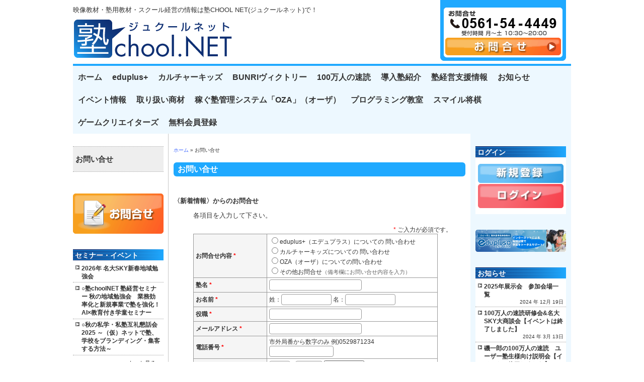

--- FILE ---
content_type: text/html; charset=UTF-8
request_url: http://www.ju-chool.net/contact?post=4575&lesson_name=%25E3%2582%25B8%25E3%2583%25A5%25E3%2582%25AF%25E3%2583%25BC%25E3%2583%25AB%25E3%2583%258D%25E3%2583%2583%25E3%2583%2588&course_name=%25E6%2596%25B0%25E7%259D%2580%25E6%2583%2585%25E5%25A0%25B1&return_url=http%253A%252F%252Fwww.ju-chool.net
body_size: 6279
content:
<!DOCTYPE html PUBLIC "-//W3C//DTD XHTML 1.0 Transitional//EN" "http://www.w3.org/TR/xhtml1/DTD/xhtml1-transitional.dtd">
<html xmlns="http://www.w3.org/1999/xhtml" dir="ltr" lang="ja">
<head>
<meta http-equiv="X-UA-Compatible" content="IE=edge" />
<meta http-equiv="Content-Type" content="text/html; charset=UTF-8" />
<link rel="shortcut icon" href="http://www.ju-chool.net/wp-content/themes/0020-juchoolnet/favicon.ico" />
<link rel="alternate" type="application/rss+xml" title="RSS" href="http://www.ju-chool.net/category/article/feed/rdf" />
<link rel="pingback" href="http://www.ju-chool.net/xmlrpc.php" />

<title>お問い合せ | ジュクールネット</title>
<link rel='stylesheet' id='thickbox-css'  href='http://www.ju-chool.net/wp-includes/js/thickbox/thickbox.css?ver=20090514' type='text/css' media='all' />
<link rel='stylesheet' id='style2-css'  href='http://www.ju-chool.net/wp-content/themes/0020-juchoolnet/style.css?ver=1.1.1' type='text/css' media='all' />
<link rel='stylesheet' id='iqfmcss-css'  href='http://www.ju-chool.net/wp-content/plugins/inquiry-form-creator/css/inquiry-form.css?ver=0.7' type='text/css' media='all' />
<!--[if lte IE 7]>
    <link rel="stylesheet" type="text/css" href="http://www.ju-chool.net/wp-content/themes/0020-juchoolnet/css/ie.css?ver=1.1.1" />
<![endif]-->
<script type='text/javascript' src='http://www.ju-chool.net/wp-includes/js/l10n.js?ver=20101110'></script>
<script type='text/javascript' src='http://www.ju-chool.net/phpflair-loader.php?type=js&#038;sources=js%2Fjquery%2Fjquery-1.5.2.js&#038;ver=1.5.2'></script>
<script type='text/javascript' src='http://www.ju-chool.net/phpflair-loader.php?type=js&#038;sources=js%2FDD_roundies_0.0.2a.js&#038;ver=0.0.2a'></script>
<script type='text/javascript' src='http://www.ju-chool.net/phpflair-loader.php?type=js&#038;sources=js%2Fjquery%2Fplugins%2Fjquery.belatedPNG.js&#038;ver=0.0.8a'></script>
<script type='text/javascript' src='http://www.ju-chool.net/wp-content/themes/0020-juchoolnet/js/layout.min.js?ver=1.1.1'></script>
<script type='text/javascript' src='http://www.ju-chool.net/phpflair-loader.php?type=js&#038;sources=js%2Fjquery%2Fplugins%2Fjquery.rollover.js&#038;ver=1.0.4'></script>
<script type='text/javascript' src='http://www.ju-chool.net/phpflair-loader.php?type=js&#038;sources=js%2Fjquery%2Fplugins%2Fopacity-rollover.2.1.js&#038;ver=2.1.0'></script>
<script type='text/javascript' src='http://www.ju-chool.net/phpflair-loader.php?type=js&#038;sources=js%2Fjquery%2Fplugins%2Fjquery.easing.1.1.js&#038;ver=1.1'></script>
<script type='text/javascript' src='http://www.ju-chool.net/phpflair-loader.php?type=js&#038;sources=js%2Fjquery%2Fplugins%2Fjcarousellite_1.0.1.kai4.js&#038;ver=1.0.1.kai4'></script>
<script type='text/javascript' src='http://www.ju-chool.net/wp-includes/js/comment-reply.js?ver=20090102'></script>
<script type='text/javascript' src='http://www.ju-chool.net/wp-content/plugins/inquiry-form-creator/js/ajaxzip2/ajaxzip2.js?ver=2.10'></script>
<script type='text/javascript' src='http://www.ju-chool.net/wp-content/plugins/inquiry-form-creator/js/jquery.upload.js?ver=1.0.2'></script>
<script type='text/javascript' src='http://www.ju-chool.net/wp-content/themes/0020-juchoolnet/js/ajaxzip2/ajaxzip2.js?ver=2.10'></script>
<link rel='canonical' href='http://www.ju-chool.net/contact' />
<script>AjaxZip2.JSONDATA = "http://www.ju-chool.net/wp-content/plugins/inquiry-form-creator/js/ajaxzip2/data";</script><script type="text/javascript">
/* <![CDATA[ */
AjaxZip2.JSONDATA = 'http://www.ju-chool.net/wp-content/themes/0020-juchoolnet/js/ajaxzip2/data';
/* ]]> */
</script>
<script>
//<![CDATA[
var tb_pathToImage = "/wp-includes/js/thickbox/loadingAnimation.gif";
var tb_closeImage = "/wp-includes/js/thickbox/tb-close.png";
//]]>
</script>
<script>
//<![CDATA[
DD_roundies.addRule("div.fst_course_contact, div.ijucm_body_nologined_link","8px",true);
DD_roundies.addRule("#page_title, .front_heading, p.fst_course_contact_tel, li.fst_widget_contact_tel","6px",true);
$(function(){
		mybody();
		hover_li();
		$("div.sidebar div:first-child").css('margin-top','0px');

		// CarouselLite
		myBanner = $("#scroll ul li").length;
		if (myBanner > 3 ) {
			$("#scroll").jCarouselLite({
				auto:6000,
				speed:1500,
				visible:3,
				easing:'easeinout',
				scroll: 1
			});
		} else if (myBanner > 0) {
			$("#scroll").jCarouselLite({ visible:myBanner });
		}

		//DD_belatedPNG.fixpng();
		if ($.browser.msie && $.browser.version == 6) {
			$(".main_logo, .fst_header_contact_tel img, .fst_course_contact_tel img, .fst_widget_contact_tel img").fixPng();
		}
		
		// RollOver
		$('.op-rollover, #banner_fixed1 a img, .widget_fst_links_plus a img, .widget_fst_links a img').opOver(1.0,0.5,50,100);
		$('p.ijucm_widget_nologined_link img, p.ijucm_widget_logined_link img').opOver(1.0,0.5,50,100);
		$('div.main a img').not('.fst_course_contact_form a img').opOver(1.0,0.5,50,100);
		
		$('.fst_header_contact_form a img, .widget_fst_contact a img,  .fst_course_contact_form a img').rollover();
});
//]]>
</script>
</head>

<body class="page page-id-7 page-template page-template-default">
<div id="container" class="fst_current_pagename_contact">
<div id="header">
<p id="site_description">映像教材・塾用教材・スクール経営の情報は塾CHOOL NET(ジュクールネット)で！</p>
<div class="inner">
<h1 id="fst_h1_mainlogo"><a href="http://www.ju-chool.net"><img src="http://www.ju-chool.net/wp-content/uploads/2012/01/logo-400x80.png" width="400" height="80" alt="ジュクールネット" class="main_logo ktai" /></a></h1><div class="head_menu"></div>
</div>
<div class="fst_header_contact">
<p class="fst_header_contact_tel"><img src="http://www.ju-chool.net/wp-content/uploads/2021/12/tel_header-230x55-2.jpg" width="230" height="55" alt="お問い合せ、電話番号：0120-837-100。受付時間、(月)〜(土)、10:00〜20:00" /></p>
<p class="fst_header_contact_form"><a href="http://www.ju-chool.net/contact?post=7&amp;lesson_name=%25E3%2582%25B8%25E3%2583%25A5%25E3%2582%25AF%25E3%2583%25BC%25E3%2583%25AB%25E3%2583%258D%25E3%2583%2583%25E3%2583%2588&amp;course_name=%25E3%2581%258A%25E5%2595%258F%25E3%2581%2584%25E5%2590%2588%25E3%2581%259B&amp;return_url=http%253A%252F%252Fwww.ju-chool.net" title="入会申込・資料請求・お問い合せ へリンク"><img src="http://www.ju-chool.net/wp-content/themes/0020-juchoolnet/images/contact/header_contact_form.png" alt="入会申込・資料請求・お問い合せ" /></a></p>
</div>
<div class="main_menu"><ul><li class="page_item page-item-3"><a href="http://www.ju-chool.net/" title="ホーム">ホーム</a></li><li class="page_item page-item-76"><a href="http://www.ju-chool.net/sky_system" title="eduplus+">eduplus+</a></li><li class="page_item page-item-1324"><a href="http://www.ju-chool.net/calturekids" title="カルチャーキッズ">カルチャーキッズ</a></li><li class="page_item page-item-9886"><a href="http://www.ju-chool.net/bunri_victory" title="BUNRIヴィクトリー">BUNRIヴィクトリー</a></li><li class="page_item page-item-10076"><a href="http://www.ju-chool.net/million_sokudoku" title="100万人の速読">100万人の速読</a></li><li class="page_item page-item-784"><a href="http://www.ju-chool.net/introduction" title="導入塾紹介">導入塾紹介</a></li><li class="page_item page-item-2086"><a href="http://www.ju-chool.net/support-news" title="塾経営支援情報">塾経営支援情報</a></li><li class="page_item page-item-115"><a href="http://www.ju-chool.net/info" title="お知らせ">お知らせ</a></li><li class="page_item page-item-119"><a href="http://www.ju-chool.net/event" title="イベント情報">イベント情報</a></li><li class="page_item page-item-2036"><a href="http://www.ju-chool.net/goods" title="取り扱い商材">取り扱い商材</a></li><li class="page_item page-item-5025"><a href="http://www.ju-chool.net/oza" title="稼ぐ塾管理システム「OZA」（オーザ）">稼ぐ塾管理システム「OZA」（オーザ）</a></li><li class="page_item page-item-6041"><a href="http://www.ju-chool.net/programming" title="プログラミング教室">プログラミング教室</a></li><li class="page_item page-item-8121"><a href="http://www.ju-chool.net/smile-shogi" title="スマイル将棋">スマイル将棋</a></li><li class="page_item page-item-8136"><a href="http://www.ju-chool.net/game-creator" title="ゲームクリエイターズ">ゲームクリエイターズ</a></li><li class="page_item page-item-710"><a href="http://www.ju-chool.net/register-members" title="無料会員登録">無料会員登録</a></li></ul></div>
</div><!-- end header -->
<div id="body">
<div id="main" class="main">
<p id="breadcrumb"><!-- Breadcrumb NavXT 3.9.0 -->
<a title="ホーム" href="http://www.ju-chool.net">ホーム</a> &raquo; お問い合せ</p>
<h2 class="fst_page_title" id="page_title">お問い合せ</h2><p class="fst_contact_from_course">〈新着情報〉からのお問合せ</p>

<div class="contact">
<form  action="contact?step=validate" method="post" name="myform" id="myform">
	<input name="lesson_name" type="hidden" value="ジュクールネット" />
<input name="course_name" type="hidden" value="新着情報" />
<input name="return_url" type="hidden" value="http://www.ju-chool.net" />
<input name="lesson_name" type="hidden" value="" />
<input name="course_name" type="hidden" value="" />
<input name="return_url" type="hidden" value="" />

	<p>各項目を入力して下さい。</p>
	<p class="required_mesg"><span class="required">*</span>&nbsp;ご入力が必須です。</p>
	<table class="contact fst_table">
        <tr>
        	<th>お問合せ内容&nbsp;<span class="required">*</span></th><td><input class="radio" name="requestGr[request]" value="0" type="radio" id="qf_d9139c" /><label for="qf_d9139c">eduplus+（エデュプラス）についての 問い合わせ</label><br><input class="radio" name="requestGr[request]" value="1" type="radio" id="qf_61e025" /><label for="qf_61e025">カルチャーキッズについての 問い合わせ</label><br><input class="radio" name="requestGr[request]" value="2" type="radio" id="qf_1edd09" /><label for="qf_1edd09">OZA（オーザ）についての問い合わせ</label><br><input class="radio" name="requestGr[request]" value="3" type="radio" id="qf_762af4" /><label for="qf_762af4">その他お問合せ<span class="small">（備考欄にお問い合せ内容を入力）</span></label></td>
        </tr>
        
        <!-- 塾名 -->
        <tr>
        	<th>塾名&nbsp;<span class="required">*</span></th>
            <td><input size="24" maxlength="74" class="text" id="juku_name" name="juku_name" type="text" /></td>
        </tr>
        <!-- 名前 -->
        <tr>
        	<th>お名前&nbsp;<span class="required">*</span></th>
            <td>姓：<input size="10" maxlength="12" class="text" id="first-name" name="nameGr[firstName]" type="text" />&nbsp;名：<input size="10" maxlength="12" class="text" id="second-name" name="nameGr[secondName]" type="text" /></td>
        </tr>
        <!-- 役職 -->
        <tr>
            <th>役職&nbsp;<span class="required">*</span></th>
            <td><input size="24" maxlength="24" class="text" id="post" name="post" type="text" /></td>
        </tr>
        <!-- メアド -->
        <tr>
        	<th>メールアドレス&nbsp;<span class="required">*</span></th>
			<td><input size="24" maxlength="74" class="text" id="mail_address" name="from_add" type="text" /></td>
        </tr>
        <!-- 電話番号 -->
        <tr>
        	<th>電話番号&nbsp;<span class="required">*</span></th><td>市外局番から数字のみ&nbsp;例)0529871234<br /><input size="16" maxlength="11" class="text" id="tel" name="tel" type="text" /></td>
        </tr>
        <!-- 郵便番号 -->
		<tr>
        	<th>郵便番号&nbsp;<span class="required">*</span></th><td><input size="4" maxlength="3" class="text" id="zip3" name="zipGr[zip3]" type="text" />&nbsp;-&nbsp;<input size="5" maxlength="4" class="text" id="zip4" name="zipGr[zip4]" type="text" />&nbsp;<input onclick="AjaxZip2.zip2addr('zipGr[zip3]','QFaddress','QFaddress','zipGr[zip4]');" name="zip_button" value="住所自動入力" type="button" /></td>
        </tr>
        <!-- 住所 -->
		<tr>
        	<th>住所&nbsp;<span class="required">*</span></th><td><textarea id="addres" maxlength="200" cols="26" rows="3" name="QFaddress"></textarea></td>
        </tr>
        <!-- 備考 -->
        <tr>
        	<th>備考</th><td><textarea id="comment" maxlength="800" cols="26" rows="4" name="QFbody"></textarea></td>
        </tr>
	</table>
    <p><input class="submit" name="btnsubmit" value="確認" type="submit" /></p>
</form>
</div></div><!-- end main -->
<div id="sidebar-left" class="widgets sidebar">
<div id="fst_pagemenu_subpage-2" class="widget widget_fst_pagemenu_subpage"><p class="widgettitle"><a href="http://www.ju-chool.net/contact" title="お問い合せ">お問い合せ</a></p></div><div id="fst_contact-2" class="widget widget_fst_contact"><a href="http://www.ju-chool.net/contact?post=7&amp;lesson_name=%25E3%2582%25B8%25E3%2583%25A5%25E3%2582%25AF%25E3%2583%25BC%25E3%2583%25AB%25E3%2583%258D%25E3%2583%2583%25E3%2583%2588&amp;course_name=%25E3%2581%258A%25E5%2595%258F%25E3%2581%2584%25E5%2590%2588%25E3%2581%259B&amp;return_url=http%253A%252F%252Fwww.ju-chool.net" title="入会申込・資料請求・お問い合せ へリンク"><img src="http://www.ju-chool.net/wp-content/themes/0020-juchoolnet/images/contact/widget_contact_form.png" alt="入会申込・資料請求・お問い合せ" /></a></div><div id="fst_quicklist-4" class="widget widget_fst_quicklist"><p class="widgettitle">セミナー・イベント</p><ul class="fst_quicklist ql_mode-widget ql_slug-event"><li class="fst_quicklist"><a href="http://www.ju-chool.net/article/shinshun-2026">2026年 名大SKY新春地域勉強会</a><div></div></li>
<li class="fst_quicklist"><a href="http://www.ju-chool.net/article/seminor202510">○塾choolNET 塾経営セミナー 秋の地域勉強会　業務効率化と新規事業で塾を強化！AI×教育付き学童セミナー</a><div></div></li>
<li class="fst_quicklist"><a href="http://www.ju-chool.net/article/goreikonwakai2025">○秋の私学・私塾互礼懇話会2025 ～（仮）ネットで塾、学校をブランディング・集客する方法～</a><div></div></li>
</ul><div class="article_more"><p><a href="http://www.ju-chool.net/category/article/event" title="セミナー・イベントの記事へのリンク">もっと見る</a></p></div></div><div id="fst_quicklist-10" class="widget widget_fst_quicklist"><p class="widgettitle">塾経営支援情報</p><ul class="fst_quicklist ql_mode-widget ql_slug-support"><li class="fst_quicklist"><a href="http://www.ju-chool.net/article/support/ogs121">2025年11月号　小笠原先生の「明日の空（Tomorrow’s sky）に向かって」121</a><div></div></li>
<li class="fst_quicklist"><a href="http://www.ju-chool.net/article/support/ogs120">2025年9月号　小笠原先生の「明日の空（Tomorrow’s sky）に向かって」120</a><div></div></li>
<li class="fst_quicklist"><a href="http://www.ju-chool.net/article/support/ogs119">2025年7月号　小笠原先生の「明日の空（Tomorrow’s sky）に向かって」119</a><div></div></li>
</ul><div class="article_more"><p><a href="http://www.ju-chool.net/category/article/support" title="塾経営支援情報の記事へのリンク">もっと見る</a></p></div></div><div id="fst_text-4" class="widget widget_fst_text"><p class="widgettitle">カルチャーキッズのご紹介</p>            <div class="textwidget"><a href="http://www.ju-chool.net/calturekids/abacus"><img class="aligncenter size-full wp-image-6565" title="サイドバーそろばん" src="http://www.ju-chool.net/wp-content/uploads/2020/06/5ab4dc62b1cc838690d7ee07bad71635.png" alt="" width="180" height="80" /></a><br>
<a href="http://www.ju-chool.net/calturekids/math">
<img src="http://www.ju-chool.net/wp-content/uploads/2020/06/9c361d9fe78203b05ec4304b8a1b5c85.png" alt="" title="サイドバーさんこく" width="180" height="80" class="aligncenter size-full wp-image-6566" /></a><br>
<a href="http://www.ju-chool.net/programming"><img src="http://www.ju-chool.net/wp-content/uploads/2020/06/fd365bff2a4560475bebeee65de727ba.png" alt="" title="サイドバープログラミング" width="180" height="80" class="aligncenter size-full wp-image-6567" /></a></div>
        </div></div>
<div id="sidebar-right" class="widgets sidebar">
<div id="ijucm_login-3" class="widget widget_ijucm_login"><p class="widgettitle">ログイン</p><div>
<p class="ijucm_widget_register_link"><a href="http://www.ju-chool.net/wp-login.php?action=register" target="_blank"><img src="http://www.ju-chool.net/wp-content/plugins/ijuc_member/images/regist_btn-180x40.gif" alt="新規会員登録" width="180" height="50" /></a></p>
<p class="ijucm_widget_nologined_link"><a href="http://www.ju-chool.net/wp-login.php?redirect_to=http%3A%2F%2Fwww.ju-chool.net%2Fcontact%3Fpost%3D4575%26lesson_name%3D%2525E3%252582%2525B8%2525E3%252583%2525A5%2525E3%252582%2525AF%2525E3%252583%2525BC%2525E3%252583%2525AB%2525E3%252583%25258D%2525E3%252583%252583%2525E3%252583%252588%26course_name%3D%2525E6%252596%2525B0%2525E7%25259D%252580%2525E6%252583%252585%2525E5%2525A0%2525B1%26return_url%3Dhttp%25253A%25252F%25252Fwww.ju-chool.net"><img src="http://www.ju-chool.net/wp-content/plugins/ijuc_member/images/login_btn-180x50.gif" alt="ログイン" width="180" height="50" /></a></p>
</div>
</div><div class="widget widget_fst_links_plus widget_fst_links-category-none"><a href="http://www.ju-chool.net/sky_system"><img src="http://www.ju-chool.net/wp-content/uploads/2024/07/eduplusTOP_bnr.png"  alt="e-teacher　エデュプラス"  /></a></div>
<div id="fst_quicklist-5" class="widget widget_fst_quicklist"><p class="widgettitle">お知らせ</p><ul class="fst_quicklist ql_mode-widget ql_slug-info"><li class="fst_quicklist"><a href="http://www.ju-chool.net/article/2025tenjikai">2025年展示会　参加会場一覧</a><span class="date">2024 年 12月 19日</span></li>
<li class="fst_quicklist"><a href="http://www.ju-chool.net/article/2024sokudoku">100万人の速読研修会&#038;名大SKY大商談会【イベントは終了しました】</a><span class="date">2024 年 3月 13日</span></li>
<li class="fst_quicklist"><a href="http://www.ju-chool.net/article/20230308sokudoku">磯一郎の100万人の速読　ユーザー塾生様向け説明会【イベントは終了しました】</a><span class="date">2023 年 3月 8日</span></li>
<li class="fst_quicklist"><a href="http://www.ju-chool.net/article/tomonokai">名大SKY友の会　会員募集</a><span class="date">2023 年 1月 16日</span></li>
<li class="fst_quicklist"><a href="http://www.ju-chool.net/article/2022tenjikai">2022年度新学期教材展示会出展情報</a><span class="date">2021 年 12月 21日</span></li>
</ul><div class="article_more"><p><a href="http://www.ju-chool.net/category/article/info" title="お知らせの記事へのリンク">もっと見る</a></p></div></div></div>
<div id="gotop"><p><a title="このページの先頭へ" href="#container"><img src="http://www.ju-chool.net/wp-content/themes/ijuc-light-3col/images/go_top.png" alt="このページの先頭へ" width="114" height="11" /></a></p></div>
</div><!-- end body -->
<div id="footer" class="widgets footer">
<div id="fst_easy_pagemenu-2" class="widget widget_fst_easy_pagemenu">|&nbsp;<a href="http://www.ju-chool.net/">ホーム</a>&nbsp;|&nbsp;<a href="http://www.ju-chool.net/about-juchoolnet">ジュクールネットとは</a>&nbsp;|&nbsp;<a href="http://www.ju-chool.net/corporate">会社概要</a>&nbsp;|&nbsp;<a href="http://www.ju-chool.net/agreement">利用規約</a>&nbsp;|&nbsp;<a href="http://www.ju-chool.net/legal">特定商取引に基づく表記</a>&nbsp;|&nbsp;<a href="http://www.ju-chool.net/privacy">プライバシーポリシー</a>&nbsp;|&nbsp;<a href="http://www.ju-chool.net/sitemap">サイトマップ</a>&nbsp;|&nbsp;<a href="http://www.ju-chool.net/contact">お問い合せ</a>&nbsp;|</div><div id="fst_text-2" class="widget widget_fst_text">            <div class="textwidget"><p style="text-align:center;"><img src="http://www.ju-chool.net/wp-content/uploads/2012/01/meidaisky.gif" alt="名大SKY GROUP" /></p>
<p style="text-align:center; font-size:90%;">MeidaiSKY All rights reserved.</p></div>
        </div></div><!-- end footer -->
<div id="footer-bottom"></div>
</div><!-- end container -->

<script type='text/javascript'>
/* <![CDATA[ */
var thickboxL10n = {
	next: "次へ &gt;",
	prev: "&lt; 前へ",
	image: "画像",
	of: "/",
	close: "閉じる",
	noiframes: "この機能では iframe が必要です。現在 iframe を無効化しているか、対応していないブラウザーを使っているようです。"
};
try{convertEntities(thickboxL10n);}catch(e){};
/* ]]> */
</script>
<script type='text/javascript' src='http://www.ju-chool.net/wp-includes/js/thickbox/thickbox.js?ver=3.1-20100407'></script>

<!-- tracker added by Ultimate Google Analytics plugin v1.6.0: http://www.oratransplant.nl/uga -->
<script type="text/javascript">
var gaJsHost = (("https:" == document.location.protocol) ? "https://ssl." : "http://www.");
document.write(unescape("%3Cscript src='" + gaJsHost + "google-analytics.com/ga.js' type='text/javascript'%3E%3C/script%3E"));
</script>
<script type="text/javascript">
var pageTracker = _gat._getTracker("UA-17540685-3");
pageTracker._initData();
pageTracker._trackPageview();
</script>
<!-- iJuc v1.7.35 Powered by iService -->
</body>
</html>

--- FILE ---
content_type: text/css
request_url: http://www.ju-chool.net/wp-content/themes/0020-juchoolnet/style.css?ver=1.1.1
body_size: 538
content:
/*
Theme Name: iJuc for ジュクールネット
Theme URI: http://www.iservice.co.jp/
Description: 名大SKY ジュクールネット テンプレート 2011.12.25<br />
Template: ijuc-light-3col
Version: 1.1.1
Author: Yasuyuki Furuta
Author URI: http://www.iservice.co.jp/
Tags: nothing
*/

/* Reset */
@import url(css/ijuc_css/init/ijuc-global.css);
@import url(css/ijuc_css/init/ijuc-base.css);

/* Global Customize */
@import url(css/ijuc_css/ijuc-common.css);
@import url(css/ijuc_css/ijuc-wordpress.css);

/* General */
@import url(css/ijuc_css/ijuc-parts.css);
@import url(css/ijuc_css/ijuc-multipagebar.css);
@import url(css/ijuc_css/ijuc-fst_list.css);
@import url(css/ijuc_css/ijuc-youtube.css);
@import url(css/ijuc_css/ijuc-fst_color.css);

/* Course */
@import url(css/ijuc_css/ijuc-course_icon.css);

/* Shcool */
@import url(css/ijuc_css/ijuc-google_map.css);

/* Teacher*/
@import url(css/ijuc_css/ijuc-teacher.css);

/* Article */
@import url(css/ijuc_css/ijuc-category_icon.css);

/* Contact */
@import url(css/ijuc_css/ijuc-form.css);

/* iJuc Member */
@import url(css/ijuc_css/ijucm.css);

/* My Theme */

@import url(css/ijuc_css/common.css);
@import url(css/container.css);

@import url(css/parts.css);
@import url(css/widget.css);

@import url(css/ijuc_css/fst_page.css);
@import url(css/frontpage.css);

@import url(css/contact_button.css);

@import url(css/ijuc_css/category_list.css);
@import url(css/ijuc_css/arrow_list.css);

@import url(css/contact_page.css);

@import url(css/override.css);


--- FILE ---
content_type: text/css
request_url: http://www.ju-chool.net/wp-content/themes/0020-juchoolnet/css/ijuc_css/init/ijuc-global.css
body_size: 1091
content:
/* CSS Document */

/* _/_/_/_/_/_/_/_/_/_/_/_/_/_/_/_/_/_/_/_/_/
 *
 *  Global
 *
 *  2010.06.01
 *
 * _/_/_/_/_/_/_/_/_/_/_/_/_/_/_/_/_/_/_/_/_/ */
 
/* http://meyerweb.com/eric/tools/css/reset/ */
/* v1.0 | 20080212 */

html, body, div, span, applet, object, iframe,
h1, h2, h3, h4, h5, h6, p, blockquote, pre,
a, abbr, acronym, address, big, cite, code,
del, dfn, em, font, img, ins, kbd, q, s, samp,
small, strike, strong, sub, sup, tt, var,
b, u, i, center,
dl, dt, dd, ol, ul, li,
fieldset, form, label, legend
/* table, caption, tbody, tfoot, thead, tr, th, td */ {
	margin: 0;
	padding: 0;
	border: 0;
	outline: 0;
	font-size: 100%;
	vertical-align: baseline;
	/*background: transparent;*/
}
body {
	line-height: 1;
}
/* ol, ul {
	list-style: none;
}*/
blockquote, q {
	quotes: none;
}
blockquote:before, blockquote:after,
q:before, q:after {
	content: '';
	content: none;
}

/* remember to define focus styles! */
/*:focus {
	outline: 0;
}*/

/* remember to highlight inserts somehow! */
ins {
	text-decoration: none;
}
del {
	text-decoration: line-through;
}

/* tables still need 'cellspacing="0"' in the markup */
/*table {
	border-collapse: collapse;
	border-spacing: 0;
}*/

/* End Reset. */


html {
	color:#000;
	background:#fff;
}

h1, h2, h3, h4, h5, h6 {
	font-size:100%;
	font-weight:normal;
}
fieldset, img {
	border:0;
}
address, caption, cite, code, dfn, em, strong, var {
	font-style:normal;
	font-weight:normal;
}
caption {
	text-align:left;
}
sup {
	vertical-align:text-top;
}
sub {
	vertical-align:text-bottom;
}

/*because legend doesn't inherit in IE */
legend {
	color:#000;
}


/* Fonts */

body, body.mceContentBody {
	font-family:"メイリオ","Meiryo","ヒラギノ角ゴ Pro W3","Hiragino Kaku Gothic Pro","ＭＳ Ｐゴシック","MS P Gothic","Osaka",Verdana,Arial,Helvetica,sans-serif;
	font-size: 14px;
	font-weight: normal;
	line-height: 1.5;
}
textarea, input, select, button {
	font-family:inherit;
	font-weight:inherit;
	font-size: 12px;
	padding:2px;
}

pre, code, kbd, samp, tt {
	font-family: 'ＭＳ ゴシック', 'osaka-等幅', monospace;
}

table {
	font-size:100%;
	font:100%;
}


--- FILE ---
content_type: text/css
request_url: http://www.ju-chool.net/wp-content/themes/0020-juchoolnet/css/ijuc_css/init/ijuc-base.css
body_size: 609
content:
/* CSS Document */

/* _/_/_/_/_/_/_/_/_/_/_/_/_/_/_/_/_/_/_/_/_/
 *
 *	Base
 *
 *  2010.09.19
 *
 * _/_/_/_/_/_/_/_/_/_/_/_/_/_/_/_/_/_/_/_/_/ */


h1, h2, h3, h4, h5, h6,
ol, ul, dl {
	margin:0.8em 0;
}
li {
	margin:0.4em;
}

h1,h2,h3,h4,h5,h6 {
	font-weight: bold;
	line-height: 1.3;
}
h1,h2,h3 {
	margin:1.6em 0 1.2em 0;
}
h1 {
	font-size:200%;
}
h2 {
	font-size:160%;
}
h3 {
	font-size:140%;
}
h4 {
	margin-top:1.5em;
	font-size:130%;
}
h5 {
	margin-top:1.3em;
	font-size:120%;
}
h6 {
	margin-top:1.2em;
	font-size:115%;
}

ol,ul,dl {
	margin-left:2em;
}
dt {
	font-weight:bold;
}
dd {
	margin-left:1em;
}

p,fieldset,table {
	margin-bottom:0.8em;
}

blockquote, pre, code {
	margin:0.8em 1em;
	padding:1em 1em 0.1em 1em;
	background-color:#eee;
}
pre, code {
	overflow:auto;
}

abbr,acronym {
	border-bottom:1px dotted #000;
	cursor:help;
}

caption {
	/*coordinated margin to match cell's padding*/
	margin-bottom:.5em;
	/*centered so it doesn't blend in to other content*/
	text-align:center;
}

hr {
	clear:both;
	margin:1.6em auto;
	color:#ccc; /* ie */
	background-color:#ccc; /* firefox */
}

a {
	text-decoration: none;
}
a:link {
	color:#00f;
	text-decoration:none;
}
a:visited {
	color:#a0a;
}
a:hover {
	color:#f00;
}

i, em {
	color: #f00;
	font-style: italic;
}
strong,caption,em {
	font-weight:bold;
}


--- FILE ---
content_type: text/css
request_url: http://www.ju-chool.net/wp-content/themes/0020-juchoolnet/css/ijuc_css/ijuc-common.css
body_size: 659
content:
/* CSS Document 2012/01/28 */

pre, code {
	padding:1em 1em 0.1em 1em;
	background-color:#eee;
}

.hidden {
	display:none;
}
.error {
	color:#f00;
}
.date {
	font-size:80%;
}
.attention {
	color:#f00;
	font-weight:bold;
}
.limited {
	color:#390
}

img.max-width {
	max-width:560px;
	height:auto;
}
img.inline, img.pictogram {
	margin-left:0.2em;
	margin-right:0.2em;
	vertical-align:middle;
}

/**
 * EXTRA
 */

.clearfix {
    clear:both;
}
.clearfix:after {
	content: "";
	clear: both;
	height: 0;
	display: block;
}

.main img {
	max-width:100%;
}

.reset {
	border:none !important;
	margin:0 !important;
	padding:0 !important;
	background:transparent !important;
}

.nodecoration {
	padding:0 !important;
	background:transparent !important;
	border:none !important;
}

.indent {
	padding-left:1em !important;
	text-indent:-1em !important;
}


table.fst_table,
.my-table {
	margin-right:auto;
	margin-left:auto;
	
	line-height:1.35;
    border: 1px #999 solid;
    border-collapse: collapse;
	background: #fff;
	
	border-spacing: 0;
	letter-spacing: 0;
	font-size:95%;
}
table.fst_table th, table.fst_table td,
.my-table th,  .my-table td {
    border: #999 solid;
    border-width: 0 0 1px 1px;
	padding:0.3em;
}
table.fst_table th,
.my-table th {
    background: #F5F5F5;
	font-weight: bold;
}

.myarrow li,
li.myarrow {
	list-style:none;
	margin-left:-1.1em;
	padding-left:1.1em;
	background:url(../images/arrow_10x10.png) no-repeat 0 0.3em;
	font-weight:bold;
}


--- FILE ---
content_type: text/css
request_url: http://www.ju-chool.net/wp-content/themes/0020-juchoolnet/css/ijuc_css/ijuc-parts.css
body_size: 408
content:
/* CSS Document */

/* _/_/_/_/_/_/_/_/_/_/_/_/_/_/_/_/_/_/_/_/_/
 *
 *	iJuc Parts
 *
 *  2012.01.28
 *
 * _/_/_/_/_/_/_/_/_/_/_/_/_/_/_/_/_/_/_/_/_/ */


#fst_h1_mainlogo {
	margin:0;
	line-height:1;
}

.fst_page_title {
	padding:0;
	margin:0.8em;
	background:transparent;
	font-size:1.5em;
	font-weight:bold;
	line-height:1.3;
}

div.post:after {
	content: "";
	clear: both;
	height: 0;
	display: block;
	/* See ijuc-ie.css */
}

div.info_1 {
	margin:1.5em 0;
	clear: both;
}
div.info_1:after {
	content: "";
	clear: both;
	height: 0;
	display: block;
	/* See ijuc-ie.css */
}

div.info_1 div.fst_category_children {
	float:left;
	width:75%;
}
div.info_1 p.date {
	float:right;
	width:25%;
	margin:0.4em 0;
	text-align:right;
	line-height:1;
}


/* widget */

a.rsswidget img {
	vertical-align:baseline;
}
div.textwidget {
	margin:0.8em 0;
}

--- FILE ---
content_type: text/css
request_url: http://www.ju-chool.net/wp-content/themes/0020-juchoolnet/css/ijuc_css/ijuc-multipagebar.css
body_size: 487
content:
/* CSS Document */

/*
 *
 *	iJuc Default Pagebar
 *
 *  2012.01.24
 *
 */

 
.fg_pagenavi,
.multipagebar,
.pagebar {
	margin:1.5em 0 1em 0;
	padding: 1px;
	text-decoration: none;
	text-align: center;
	line-height:130%;
}

.fg_pagenavi p {
	margin:0;
	text-align:center;
}

.fg_pagenavi a, .fg_pagenavi span.current,
.multipagebar a,
.pagebar a,
.pageList,
.this-page {
	display:inline-block;
	margin:0.3em 0;
	border: 1px solid #666;
	padding: 0.2em 0.5em;
	background-color:#666;
	text-decoration: none;
	font-weight:bold;
	white-space:nowrap;
	color:#fff;
}

.fg_pagenavi a:visited, .fg_pagenavi a:link,
.multipagebar a:visited, .multipagebar a:link,
.pagebar a:visited,
.pagebar a:link {
	border: 1px solid #666;
	text-decoration: none;
	padding: 0.2em 0.5em;
	color:#fff;
}
.multipagebar .break,
.pagebar .break {
	padding: 0.2em 0.5em;
	border: none;
	background: #fff;
	text-decoration: none;
}

.fg_pagenavi span.current,
.fg_pagenavi a:hover,
.multipagebar .this-page,
.multipagebar a:hover,
.pagebar .this-page,
.pagebar a:hover {
	display:inline-block;
	border: 1px solid #666;
	padding: 0.2em 0.5em;
	font-weight: bold;
	background: #fff;
	color: #666;
}

.multipagebar .inactive,
.pagebar .inactive
{
    border: 1px solid #ccc;
	color: #fff;
	background-color:#ccc;
	text-decoration: none;
    padding: 0.2em 0.5em;
}



--- FILE ---
content_type: text/css
request_url: http://www.ju-chool.net/wp-content/themes/0020-juchoolnet/css/ijuc_css/ijuc-fst_list.css
body_size: 495
content:
/* CSS Document 2011/01/26 */

.fst_list_section {
	clear:both;
	margin:3em 0 4em 0;
}

.fst_list_category {
	list-style:none;
	margin:2em 0;
	padding:1em 0 0.5em 24px;
	border-left:4px #999 solid; /* Customize Color */
	/* IE Needs BugFix. See ijuc-ie.css */
}

.fst_list_section strong {
	display:block;
	margin-left:-24px;
	border-bottom:1px #999 dotted; /* Customize Color */	
	padding-left:1.1em;
	font-size:130%;
	font-weight:bold;
	background:url(images/arrow_10x10.png) no-repeat 0.25em 0.4em;
}
.fst_list_section strong a,
.fst_list_section strong a:visited {
	color:inherit; /* See ijuc-ie.css */
}
.fst_list_section strong a:hover {
	color:#F00;
}

.fst_list_category p {
	margin-left:-12px;
}


.fst_list_post {
	clear:both;
	list-style:none;
	margin:1em 0;
	/* IE Needs BugFix. See ijuc-ie.css */
}

.fst_list_post strong {
	font-size:115%;
	margin-left:0;
}

.fst_list_post ul.fst_course_icon {
	margin:0.8em 0;
	padding:0;
	background:transparent;
}
.fst_list_post ul.fst_course_icon,
.fst_list_post .fst_list_excerpt {
	margin-left:1em;
}

.fst_list_excerpt {
	margin-top:0.8em;
	font-size:95%;
}


--- FILE ---
content_type: text/css
request_url: http://www.ju-chool.net/wp-content/themes/0020-juchoolnet/css/ijuc_css/ijuc-youtube.css
body_size: 208
content:
/* CSS Document */

/* _/_/_/_/_/_/_/_/_/_/_/_/_/_/_/_/_/_/_/_/_/
 *
 *	You Tube
 *
 *	2012.02.03
 *
 * _/_/_/_/_/_/_/_/_/_/_/_/_/_/_/_/_/_/_/_/_/ */
 
div.fg_youtube {
	margin:1em 0;
	text-align:center;
}
div.fg_youtube p.fg_youtube_caption {
    font-size: 85%;
    font-weight: bold;
    line-height: 125%;
    margin: 0.5em 0;
}



--- FILE ---
content_type: text/css
request_url: http://www.ju-chool.net/wp-content/themes/0020-juchoolnet/css/ijuc_css/ijuc-fst_color.css
body_size: 237
content:
/* CSS Document */

.fst_color-0 {
	background-color:#FA860E !important; /* orange */
}
.fst_color-1 {
	background-color:#E9103D !important; /* pink */
}
.fst_color-2 {
	background-color:#15BB15 !important; /* green */
}
.fst_color-3 {
	background-color:#5800E4 !important; /* purple */
}
.fst_color-4 {
	background-color:#2191DB !important; /* cian */
}


.fst_color-0 a:hover {
	background-color:#6A3B08 !important; /* orange */
}
.fst_color-1 a:hover {
	background-color:#63091D !important; /* pink */
}
.fst_color-2 a:hover {
	background-color:#0A510A !important; /* green */
}
.fst_color-3 a:hover {
	background-color:#0E405D !important; /* purple */
}
.fst_color-4 a:hover {
	background-color:#280061 !important; /* cian */
}

--- FILE ---
content_type: text/css
request_url: http://www.ju-chool.net/wp-content/themes/0020-juchoolnet/css/ijuc_css/ijuc-course_icon.css
body_size: 808
content:
/* CSS Document */

/*
 *
 *	iJuc Course Icon
 *
 *  2009.09.25
 *
 */


ul.fst_course_icon {
	font-size:0.8em;
	line-height:1;
	width:90%;
	margin:2em auto;
	padding:0.8em 0.4em;
	background-color:#eee;
	}

ul.fst_course_icon ul,
ul.fst_course_icon li {
	margin:0;
	padding:0;
	list-style:none;
}
ul.fst_course_icon li.fst_course_icon {
	margin:0.1em 0;
}

li.fst_course_icon span {
	display:inline-block;
	
	margin:0.4em 0;
	padding-right:0.55em;
	width:6.5em;
	font-weight:bold;
	text-align:right;
	}
li.fst_course_icon ul {
	display:inline-block;
	vertical-align:top;
	}
li.fst_course_icon li {
	display:inline-block;
	vertical-align:top;
	padding:0.2em 0.3em 0.1em 0.3em;
	margin:0.15em 0.1em;
	background-color:#aaa;
	color:#fff;
}


/* Color Table */

.fst_course_icon_style_examination { /* 受験 */
	background-color: #A535D4 !important;
}
.fst_course_icon_style_school { /* 学校対応 */
	background-color: #0033CC !important;
}
.fst_course_icon_style_extra { /* 補習 */
	background-color: #00CBD2 !important;
}
.fst_course_icon_style_simultaneous { /* 一斉 */
	background-color: #00D539 !important;
}
.fst_course_icon_style_individual { /* 個別 */
	background-color: #1881D3 !important;
}
.fst_course_icon_style_man_to_man { /* マンツーマン */
	background-color: #F33F83 !important;
}
.fst_course_icon_style_full_man_to_man { /* 完全マンツーマン */
	background-color: #F2433F !important;
}

.fst_course_icon_intended_baby { /* 未入園 */
	background-color: #F2433F !important;
}
.fst_course_icon_intended_preschool { /* 幼児 */
	background-color: #F33F83 !important;
}
.fst_course_icon_intended_elementary_low { /* 小学生-低 */
	background-color: #C9356D !important;
}
.fst_course_icon_intended_elementary_mid { /* 小学生-中 */
	background-color: #C9356D !important;
}
.fst_course_icon_intended_elementary_high { /* 小学生-高 */
	background-color: #C9356D !important;
}
.fst_course_icon_intended_junior_high { /* 中学生 */
	background-color: #00B030 !important;
}
.fst_course_icon_intended_high { /* 高校生 */
	background-color: #482EB0 !important;
}
.fst_course_icon_intended_university { /* 大学生 */
	background-color: #A535D4 !important;
}
.fst_course_icon_intended_adult { /* 社会人 */
	background-color: #1881D3 !important;
}

.fst_course_icon_grade_low { /* 基礎 */
	background-color: #0097FF !important;
}
.fst_course_icon_grade_mid { /* 中堅 */
	background-color: #0097FF !important;
}
.fst_course_icon_grade_high { /* 上位 */
	background-color: #0097FF !important;
}




--- FILE ---
content_type: text/css
request_url: http://www.ju-chool.net/wp-content/themes/0020-juchoolnet/css/ijuc_css/ijuc-google_map.css
body_size: 315
content:
/* CSS Document */

/* _/_/_/_/_/_/_/_/_/_/_/_/_/_/_/_/_/_/_/_/_/
 *
 *	Googlemap
 *
 *	2010.06.08
 *
 * _/_/_/_/_/_/_/_/_/_/_/_/_/_/_/_/_/_/_/_/_/ */

.gmap_wrapper {
	width:260px;
	margin-bottom:0.8em;
}
.gmap {
	/* default 260x260px */
	height:260px; /* Here Need ! */
	margin-bottom:0.8em;
}
.gmap * {
	line-height:1.2;
}
.gmap #copyright * {
	font-size:8px !important;
}
.gmap #scalecontrol div {
	font-size:10px;
}
.gmap div.gmnoprint div {
	font-size:8px !important;
}
.gmap h4 {
	font-size: 16px;
	font-weight: bold;
	line-height:3;
	text-align:center;
}
.gmap_wrapper p.link {
	text-align:right;
}

--- FILE ---
content_type: text/css
request_url: http://www.ju-chool.net/wp-content/themes/0020-juchoolnet/css/ijuc_css/ijuc-teacher.css
body_size: 255
content:
/* CSS Document */

/* 2010.10.08 */

.fst_table_teacher {
	float:left;
	margin:1px 0 0 0;
}

.fst_teacher_photo {
	float:left;
	width:120px;
	height:120px;
	border:1px #999 solid;
	margin:0 14px 0 0;
	background:#fff;
	padding:2px;
}
.fst_teacher_photo div {
	width:120px;
	height:120px;
	text-align:center;
	overflow:hidden;
}
.fst_teacher_photo img {
	float:none;
	width:auto;
	padding:0;
	margin:0;
	height:120px;
}


--- FILE ---
content_type: text/css
request_url: http://www.ju-chool.net/wp-content/themes/0020-juchoolnet/css/ijuc_css/ijuc-category_icon.css
body_size: 383
content:
/* CSS Document 2012/01/25 */

/*	See ie.css
	color setting from ijuc-fst_color.css

*/

ul.fst_category_children {
	margin:0.3em 0 !important;
	line-height:1.5;
	vertical-align:top;
}
	
ul.fst_category_children li.fst_category_children  {
	display:inline-block;
	list-style:none;
	margin:0.25em 0.2em;
	padding:0;
	font-size:75%;
	font-weight:bold;
	line-height:1;
	text-align:center;
	background-color:#999;
	background-image:none;
	border:none;
}

li.fst_category_children a {
	display:block;
	padding:0.4em 0.75em 0.25em 0.75em;
	color:#fff !important;
	white-space:nowrap;
}
li.fst_category_children a:visited {
	text-decoration:none;
	color:#fff;
}
li.fst_category_children a:hover {
	text-decoration:none;
	color:#fff;
	background-color:#333;
}


--- FILE ---
content_type: text/css
request_url: http://www.ju-chool.net/wp-content/themes/0020-juchoolnet/css/ijuc_css/ijuc-form.css
body_size: 648
content:
/* CSS Document */

/* CONTACT */

div.contact {
	margin:0 auto;
	padding-left:3em;
}
table.contact {
	width:90%;
	margin-left:0;
	margin-right:0;
}
.contact th {
	width:30%;
}
.contact td {
	width:70%;
}

textarea,
input.text,
input.small-text,
input.regular-text,
input.large-text {
	margin:0;
	padding:0.25em;
	-moz-box-sizing: border-box;
	-webkit-box-sizing: border-box;
	-ms-box-sizing: border-box; /* ie8 only */
	box-sizing: border-box;
	
	border: #999 solid 1px;
	-moz-border-radius: 4px;
	-khtml-border-radius: 4px;
	-webkit-border-radius: 4px;
	border-radius: 4px;
	overflow:hidden;
}
select {
    background-color: #fff;
    border-color: #999;
	font-size:11px;
}

#addres {
	height:5em;
}
#comment {
	height:7em;
}

.contact input.submit {
	line-height:1.2em;
}

p.fst_contact_from_course {
	font-weight:bold;
}

.small-text {
    width: 50px;
}
.regular-text {
	width:25em;
}
.large-text {
    width: 99%;
}

#first-name,
#second-name {
	width:100px;
}

input.submit {
	width:6em;
}

/* COMMENTS */

#comments {
	font-size:13px;
}

ol.commentlist {
	margin:1.5em 0;
	list-style:none;
}
li.comment {
	margin:0;
	border-bottom:dotted #999 1px;
	padding:0.8em 0;
}

div.comment-author-image {
	float:left;
	width:50px;
}
div.comment-content {
	margin-left:60px;
	min-height:50px;
}
div.comment-content p {
	margin-bottom:0.4em;
	line-height:1.3;
}

span.comment-author {
	font-size:110%;
	font-weight:bold;
}
a.comment-edit-link {
	font-size:90%;
}

p.comment-form-comment {
	text-align:left;
}


--- FILE ---
content_type: text/css
request_url: http://www.ju-chool.net/wp-content/themes/0020-juchoolnet/css/ijuc_css/ijucm.css
body_size: 464
content:
/* CSS Document */

div.ijucm_body_nologined_link {
	background-color:#D8E9F1;
	padding:20px 0;
	margin:3em 0 2em 0;
}

div.ijucm_body_nologined_link p {
	text-align:center;
	margin:0;
	padding:0;
}
div.ijucm_body_nologined_link img {
	margin:0 0.5em;
}

div.widget_ijucm_login div {
	padding:10px 5px;
}
div.widget_ijucm_login p {
	margin:0 0 0.2em 0;
}
p.ijucm_widget_displayname span {
	font-weight:bold;
	font-size:120%
}
p.ijucm_widget_logined_link {
	margin:0.6em 0 0 0 !important;
	text-align:center;
}
p.ijucm_widget_register_link {
	margin-bottom:0.5em;
}
p.ijucm_widget_nologined_link img,
p.ijucm_widget_register_link img {
	width:170px;
	height:auto;
}


ul.ijucm_roles {
	margin:0.1em 0 !important;
	line-height:1.5;
	vertical-align:top;
}	
ul.ijucm_roles li {
	display:inline-block;
	list-style:none;
	margin:0.25em 0.2em;
	padding:0;
	font-size:75%;
	font-weight:bold;
	line-height:1;
	text-align:center;
	background-color:#999;
	background-image:none;
	border:none;
	padding:0.4em 0.75em 0.25em 0.75em;
	color:#fff;
	white-space:nowrap;
}


--- FILE ---
content_type: text/css
request_url: http://www.ju-chool.net/wp-content/themes/0020-juchoolnet/css/ijuc_css/common.css
body_size: 655
content:
/* CSS Document */

html {
	height:100%;
}

body {
	min-height:100%;
	padding: 0 0 2em 0;
	color:#333;
	background:#91d4ff url(../images/body.png) repeat-y 50% 0;
}
/* text area ? */


/* _/_/_/_/_/_/_/_/_/_/_/_/_/_/_/_/_/_/_/_/_/
 *
 *	Heading
 *  
 *  Do NOT Use h1,h2
 *
 * _/_/_/_/_/_/_/_/_/_/_/_/_/_/_/_/_/_/_/_/_/ */

h2 {
	border-bottom:solid #26beff 1px;
	border-left:solid #26beff 6px;
	padding:1.2em 0 1em 0.8em;
}
h3 {
	border-bottom:#26beff dotted 2px;
	padding:6px 0.5em 0.2em 0.5em;
	background:#edf8ff url(../images/heading/h3.png) no-repeat;
}
h4 {
	background:url(../images/heading/h4.png) no-repeat 0 0.2em;
	padding:0 0 0 1.15em;
}
h5 {
	color:#005194;
}


#page_title,
.front_heading {
	margin:15px 0 2.5em 0;
	padding:5px 8px 5px 8px;
	border:0;
	background-color:#26beff;
	font-size:120%;
	font-weight:bold;
	line-height:1.2;
	color:#fff;
}


/* _/_/_/_/_/_/_/_/_/_/_/_/_/_/_/_/_/_/_/_/_/
 *
 *	Other
 *
 * _/_/_/_/_/_/_/_/_/_/_/_/_/_/_/_/_/_/_/_/_/ */

a {
	color:#355fff;
}
a:link {
	color:#355fff;
}
a:visited {
	color:#355fff;
}
a:hover {
	color:#e00 !important;
	text-decoration:underline;
}

a.more-link { /* From WordPress */
	padding-right:0.9em;
	background:url(../images/arrow_glay_9x9.png) no-repeat right 0.45em;
}
.title a {
	color:#333;
}
.title a:hover {
	color:#e00;
}


hr {
	color:#26beff; /* ie */
	background-color:#26beff; /* firefox */
	border-color:#26beff !important; /* for VisualEditor */
}

.attachment img {
	display:block;
	margin:2em auto;
}

--- FILE ---
content_type: text/css
request_url: http://www.ju-chool.net/wp-content/themes/0020-juchoolnet/css/container.css
body_size: 738
content:
/* CSS Document */

body, body.mceContentBody {
	background:transparent;
	font-size:13px;
}

/* _/_/_/_/_/_/_/_/_/_/_/_/_/_/_/_/_/_/_/_/_/
 *
 *	Container
 *
 * _/_/_/_/_/_/_/_/_/_/_/_/_/_/_/_/_/_/_/_/_/ */

#container {
	position:relative;
	width:990px;
	margin:0 auto;
	padding:0;
}

/* _/_/_/_/_/_/_/_/_/_/_/_/_/_/_/_/_/_/_/_/_/
 *
 *	Header & Body & Fotter & Sidebar Wrapper
 *
 * _/_/_/_/_/_/_/_/_/_/_/_/_/_/_/_/_/_/_/_/_/ */

/* 回り込み解除 */
.main:after,
#footer:after,
.widget:after,
.clearfix:after {
	content: "";
	clear: both;
	height: 0;
	display: block;
}

#header {

}
#header .inner {
	position:relative;
}
#site_description {
	margin:0;
	padding:13px 0 10px 0;
	width:980px;
	line-height:1.1;
	z-index:1;
}


div.sidebar {
	width:180px;
	line-height:1.3;
}
#sidebar-left,
#sidebar-right {
	position:absolute;
	top:0;
	font-size:95%;
}
#sidebar-left {
	padding:25px 10px 0 0;
	left:0;
}
#sidebar-right {
	right:0;
	padding:25px 10px 0 10px;
	background:#edf8ff;
}
#front-sidebar-right {
	float:right;
	width:385px;
}

#body {
	padding:25px 0 0 0;
	position:relative;
	background:url(../images/body.gif) repeat-y;
}
.attach #body {
	background:transparent;
}

div.main {
	width:580px;
	text-align:justify;
}
#main {
	padding:0 210px 0 200px;
	overflow:hidden;
}
#front-main {
	float:left;
}
.attach #main {
	width:100%;
	padding:0;
}

#gotop {
	clear:both;
	padding:2em 210px;
}
#front-body #gotop,
.attach #gotop {
	padding-right:0;
}
#gotop p {
	text-align:right;
	margin:0;
	padding:0;
	line-height:1;
}



div.post {
	margin:0 0 6em 0;
}

#footer {
	clear:both;
	min-height:70px;
	border-top:4px #1fa9ff solid;
	padding:1em 0 0 0;
	font-size:95%;
}
#footer-bottom {
	clear:both;
	margin:0 -20px;
	height:16px;
}

--- FILE ---
content_type: text/css
request_url: http://www.ju-chool.net/wp-content/themes/0020-juchoolnet/css/parts.css
body_size: 719
content:
/* CSS Document */

/* _/_/_/_/_/_/_/_/_/_/_/_/_/_/_/_/_/_/_/_/_/
 *
 *	Header
 *
 * _/_/_/_/_/_/_/_/_/_/_/_/_/_/_/_/_/_/_/_/_/ */

/* See contact.css */

#fst_h1_mainlogo {
	width:400px;
	margin:0;
	padding:0;
}

.head_menu {
	position:absolute;
	left:400px;
	bottom:0;
	width:320px;
	padding:0;
	font-size:95%;
}
.head_menu ul,
.head_menu li {
	margin:0;
	padding:0;
}
.head_menu li {
	list-style:none;
	display:inline-block;
	padding:0 0 0 1em;
	margin:0.3em 0.8em 0.3em 0;
	background:url(../images/arrow_glay-8x8.gif) no-repeat 0 0.3em;
	line-height:1.3;
}
.head_menu li a {
	color:#333;
}

/* _/_/_/_/_/_/_/_/_/_/_/_/_/_/_/_/_/_/_/_/_/
 *
 *	Main Menu
 *
 *  See ie.css
 *
 * _/_/_/_/_/_/_/_/_/_/_/_/_/_/_/_/_/_/_/_/_/ */

div.main_menu {
	margin-top:10px;
	border-top:4px #1fa9ff solid;
	background:#edf8ff;
}

.main_menu ul {
	list-style:none;
	margin:0;
	padding:0;
}
.main_menu li {
	display:inline-block; /* See ie.css */
	margin:0;
	padding:0;
}

.main_menu a {
	display:inline-block;
	padding:15px 10px 15px 10px;
	margin:0;
	font-size:120%;
	font-weight:bold;
	line-height:1;
	text-align:center;
	color:#333;
	white-space:normal;
	background:url(../images/menu_hover.gif) repeat-x 0 60px;
}
.main_menu a:visited {
	color:#333;
}
.main_menu a:hover,
.main_menu .current_page_item a,
.main_menu .current_page_ancestor a {
	color:#fff !important;
	text-decoration:none;
	background-position:0 0;
}



/* _/_/_/_/_/_/_/_/_/_/_/_/_/_/_/_/_/_/_/_/_/
 *
 *	Body
 *
 * _/_/_/_/_/_/_/_/_/_/_/_/_/_/_/_/_/_/_/_/*/

.edit_link {
	font-size:90%;
}

#breadcrumb {
	margin:0 0 1.6em 0;
	font-size:80%;
}

div.pagebar, div.post_navi {
	margin-top:2.5em;
	padding-top:2.5em;
	border-top:1px solid #999;
}
div.post_navi {
	padding-top:1em;
}
div.post_navi p {
	margin:0.3em 0;
}

div.article-cat-post {
	border-bottom:1px dotted #999;
}

/* _/_/_/_/_/_/_/_/_/_/_/_/_/_/_/_/_/_/_/_/_/
 *
 *	Footer
 *
 * _/_/_/_/_/_/_/_/_/_/_/_/_/_/_/_/_/_/_/_/*/




--- FILE ---
content_type: text/css
request_url: http://www.ju-chool.net/wp-content/themes/0020-juchoolnet/css/widget.css
body_size: 1108
content:
/* CSS Document */

/*
	
	widget_fst_contact -> contact.css

*/

.widgets h2.widgettitle,
.widgets h3,
.widgets h4,
.widgets h5,
.widgets h6 {
	border:none;
	background:transparent;
	padding:0;
	margin:0;
}

.widgets .widget:first-child {
	margin-top:0;
}

.widget_fst_links_plus a img,
.widget_fst_contact a img {
	width:100%;
	vertical-align:top;
}

/* _/_/_/_/_/_/_/_/_/_/_/_/_/_/_/_/_/_/_/_/_/
 *
 *	Common
 *
 * _/_/_/_/_/_/_/_/_/_/_/_/_/_/_/_/_/_/_/_/*/

/* This code is a widget! */

.widget {
	margin:2.5em 0; /* between widgets*/
}
#sidebar-right .widget {
	background-color:#fff;
}

.widget ul, .widget_fst_text .textwidget {
	margin:0.3em 0;
}

.widget li {
	list-style:none;
	margin:0; /* between li in widget */
	padding:0.3em 5px 0.3em 17px;
	border-bottom:#999 dotted 1px;
	background:url(../images/arrow_glay-8x8.gif) no-repeat 5px 0.55em;
}
.widget a {
	font-weight:bold;
	color:#333;
}
.widget a:visited {
	color:#333;
}
.widget a:hover {
	color:#e00;
}
.widget li a:hover {
	color:#333 !important;
	text-decoration:none;
}


/* Widget Heading */

.widgettitle {
	margin:0;
	padding:0.3em 0.3em 0.1em 0.3em;
	background:#1fa9ff url(../images/widget-head.gif) repeat-y 0 0;
	font-size:110%;
	font-weight:bold;
	color:#fff;
}


/* _/_/_/_/_/_/_/_/_/_/_/_/_/_/_/_/_/_/_/_/_/
 *
 *	Footer Only
 *
 * _/_/_/_/_/_/_/_/_/_/_/_/_/_/_/_/_/_/_/_/*/

#footer .widget a {
	font-weight:normal;
}

#footer .widget {
	margin:1em 0;
	border:none;
	background:transparent;
}
#footer .widgettitle {
	border:none;
}

#footer .widget_fst_easy_pagemenu {
	text-align:center;
}


/* _/_/_/_/_/_/_/_/_/_/_/_/_/_/_/_/_/_/_/_/_/
 *
 *	widget_fst_pagemenu_subpage
 *
 * _/_/_/_/_/_/_/_/_/_/_/_/_/_/_/_/_/_/_/_/*/

.widget_fst_pagemenu_subpage .widgettitle {
	border-top:1px #999 dotted;
	border-bottom:1px #999 dotted;
	margin:0;
	padding:0;
	font-size:120%;
	background:transparent;
}
.widget_fst_pagemenu_subpage .widgettitle a {
	display:block;
	padding:1.1em 5px 0.9em 5px;
	background:#eee;
}
.widget_fst_pagemenu_subpage .widgettitle a:hover {
	text-decoration:none;
	color:#333;
}

.widget_fst_pagemenu_subpage {
	margin-bottom:3.5em;
	border:none;
	background:transparent;
}

.widget_fst_pagemenu_subpage ul.fst_pagemenu_subpage {
	margin:0.6em 0;
	font-size:110%;
	font-weight:bold;
	border-top:1px #999 dotted;
}
.widget_fst_pagemenu_subpage ul.fst_pagemenu_subpage ul {
	margin:0;
}

.widget_fst_pagemenu_subpage li {
	background:transparent;
	padding:0;
	border:none;
}
.widget_fst_pagemenu_subpage li a {
	display:block; /* See ie.css */
	padding:0.3em 0 0.3em 19px;
	border-bottom:#999 dotted 1px;
	background:#eee url(../images/arrow_glay-10x10.gif) no-repeat 5px 0.5em;
	line-height:1.3;
}
.widget_fst_pagemenu_subpage li li a {
	padding-left:24px;
	background-position:10px 0.5em;
}
.widget_fst_pagemenu_subpage li li li a {
	padding-left:29px;
	background-position:15px 0.5em;
}
.widget_fst_pagemenu_subpage li li li li a {
	padding-left:34px;
	background-position:20px 0.5em;
}

.widget_fst_pagemenu_subpage li a:hover,
.widget_fst_pagemenu_subpage .widgettitle a:hover {
	background-color:#ccc;
	color:#333 !important;
	text-decoration:none;
}



/* _/_/_/_/_/_/_/_/_/_/_/_/_/_/_/_/_/_/_/_/_/
 *
 *	widget_fst_links_plus
 *
 * _/_/_/_/_/_/_/_/_/_/_/_/_/_/_/_/_/_/_/_/*/

.widget_fst_links_plus {
	background:transparent;
}
.widget_fst_links_plus ul {
	margin:0.8em 0;
}
.widget_fst_links_plus li {
	margin:0.6em 0;
	border:0;
	padding:0;
	background-image:none;
}
.widget_fst_links-category-none {
	margin:1em 0;
	border:none;
	background:transparent;
}


/* _/_/_/_/_/_/_/_/_/_/_/_/_/_/_/_/_/_/_/_/_/
 *
 *	widget_fst_quicklist
 *
 * _/_/_/_/_/_/_/_/_/_/_/_/_/_/_/_/_/_/_/_/*/


.widget span.date,
.chunyushi_events_li_month span.date {
	display:block;
	margin:0.2em 0;
}
div.article_more {
	margin-top:0.8em;
	padding:0 0 0.5em 0;
}
.article_more p {
	margin:0;
	padding:0 5px 0 5px;
	
	font-size:90%;
	text-align:right;
	line-height:1;
}
.article_more a {
	padding-right:10px;
	font-weight:normal;
	background:url(../images/arrow_glay-8x8.gif) no-repeat right 0.45em;
}
.article_more a:hover {
	background-color:transparent;
}


/* _/_/_/_/_/_/_/_/_/_/_/_/_/_/_/_/_/_/_/_/_/
 *
 *	widget in front page
 *
 * _/_/_/_/_/_/_/_/_/_/_/_/_/_/_/_/_/_/_/_/*/

#front-sidebar-right .widget,
#front-sidebar-left .widget {
	font-size:100%;
}

--- FILE ---
content_type: text/css
request_url: http://www.ju-chool.net/wp-content/themes/0020-juchoolnet/css/ijuc_css/fst_page.css
body_size: 377
content:
/* CSS Document */

.info_1 .fst_table {
	width:80%;
}

/* _/_/_/_/_/_/_/_/_/_/_/_/_/_/_/_/_/_/_/_/_/
 *
 *	Course
 *
 * _/_/_/_/_/_/_/_/_/_/_/_/_/_/_/_/_/_/_/_/_/ */




/* _/_/_/_/_/_/_/_/_/_/_/_/_/_/_/_/_/_/_/_/_/
 *
 *	Teacher
 *
 * _/_/_/_/_/_/_/_/_/_/_/_/_/_/_/_/_/_/_/_/_/ */
 
.info_1 .fst_table_teacher {
	width:420px;
}


/* _/_/_/_/_/_/_/_/_/_/_/_/_/_/_/_/_/_/_/_/_/
 *
 *	school
 *
 * _/_/_/_/_/_/_/_/_/_/_/_/_/_/_/_/_/_/_/_/_/ */


div.fst_mode_school .fst_table {
	float:left;
	width:280px;
}
div.fst_mode_school .fst_table th {
	white-space:nowrap;
}
div.fst_mode_school div.gmap_wrapper {
	float:right;
}


/* _/_/_/_/_/_/_/_/_/_/_/_/_/_/_/_/_/_/_/_/_/
 *
 *	Article
 *
 * _/_/_/_/_/_/_/_/_/_/_/_/_/_/_/_/_/_/_/_/_/ */

div.fst_mode_article div.fst_category_children {
	margin-bottom:0.75em;
}
span.post_navi {
	display:inline-block;
	vertical-align:text-top;
	padding:0.1em 0.5em 0 0.5em;
	background:#999;
	color:#fff;
	font-size:0.8em;
	font-weight:bold;
}



--- FILE ---
content_type: text/css
request_url: http://www.ju-chool.net/wp-content/themes/0020-juchoolnet/css/frontpage.css
body_size: 613
content:
/* CSS Document */

/* Upper */

#front_image {
	position:relative;
	margin:0;
	padding:25px 0 0 0;
	border:none;
	background:transparent;
	text-align:center;
	overflow:hidden;
}


/* News & Colum */

.front_heading {
	margin:0 0 15px 0;
}

.front_news_list h3,
.article-cat-post h2 { /* See ie.css */
	border:none;
	padding:0 0 0 0.9em;
	margin:0.6em 0 0.15em 0;
	font-size:120%;
	font-weight:bold;
	color:#333;
	background:url(../images/arrow_glay-10x10.gif) no-repeat 0 0.225em;
}
.front_news_list h3 a,
.article-cat-post h2 a,
.front_news_list .article_more a {
	color:#333;
}
.front_news_list h3 a:visited,
.article-cat-post h2 a:visited,
.front_news_list .article_more a:visited {
	color:#333;
}
.front_news_list h3 a:hover,
.article-cat-post h2 a:hover,
.front_news_list .article_more a:hover {
	color:#e00;
}

.front_news_list ul.fst_quicklist {
	margin:-6px 0 0 0;
	padding:0.1em 0;
}

.front_news_list li.fst_quicklist {
	list-style:none;
	margin:0.5em 0;
	padding:0;
	border-bottom:#ccc 2px dotted;
}

p.excerpt {
	margin:0.5em 0;
	font-size:80%;
	line-height:130%;
}
.date {
	margin:0.5em 0 0.6em 0;
	font-size:80%;
	text-align:right;
	line-height:100%;
}

.front_news_list .article_more {
	margin:0.8em 0;
}

/* banner */

#scroll {
	margin:0.8em 0;
}
#banner_fixed1 li {
	width:320px;
	height:146px;
}

#banner_fixed2 {
	margin:0;
	padding:0;
}
#banner_fixed2 ul {
	margin:0;
	padding:0;
}
#banner_fixed2 li {
	margin:0 0 0.9em 0;
	padding:0;
	list-style:none;
	
}
#banner_fixed2 img {
	vertical-align:top;
	width:100%;
}

--- FILE ---
content_type: text/css
request_url: http://www.ju-chool.net/wp-content/themes/0020-juchoolnet/css/contact_button.css
body_size: 556
content:
/* CSS Document */

/* _/_/_/_/_/_/_/_/_/_/_/_/_/_/_/_/_/_/_/_/_/
 *
 *
 *	CONTUCT BUTTON
 *
 *
 * _/_/_/_/_/_/_/_/_/_/_/_/_/_/_/_/_/_/_/_/_/ */


/* _/_/_/_/_/_/_/_/_/_/_/_/_/_/_/_/_/_/_/_/_/
 *
 *	Header
 *
 * _/_/_/_/_/_/_/_/_/_/_/_/_/_/_/_/_/_/_/_/_/ */

div.fst_header_contact {
	position:absolute;
	top:0;
	right:10px;
	width:230px;
	padding:18px 10px 11px 10px;
	background:url(../images/contact/header_contact_bg.gif) no-repeat 0 100%;
}

.fst_header_contact p {
	margin:0;
}
.fst_header_contact_tel {
	padding:0 0 2px 0;
}


/* _/_/_/_/_/_/_/_/_/_/_/_/_/_/_/_/_/_/_/_/_/
 *
 *	Widget
 *
 * _/_/_/_/_/_/_/_/_/_/_/_/_/_/_/_/_/_/_/_/_/ */

.widget_fst_contact {
	border:0;
}
.widget_fst_contact .widgettitle {
	margin-bottom:0.3em;
}
.widget_fst_contact li {
	border:none;
	margin:0;
	padding:0;
	background-image:none;
}

li.fst_widget_contact_tel {
	border:#ccc solid 1px;
	margin-bottom:0.5em;
	text-align:center;
}

.fst_widget_contact_tel img {
	width:96%;
	vertical-align:top;
}
.widget_fst_contact a {
	
}


/* _/_/_/_/_/_/_/_/_/_/_/_/_/_/_/_/_/_/_/_/_/
 *
 *	Course
 *
 * _/_/_/_/_/_/_/_/_/_/_/_/_/_/_/_/_/_/_/_/_/ */

div.fst_course_contact {
	padding:8px 11px;
	margin:3em 0 2em 0;
	background:#d8e9f1;
}
div.fst_course_contact:after {
	content: "";
	clear: both;
	height: 0;
	display: block;
}

div.fst_course_contact p {
	margin:0;
}

p.fst_course_contact_cap {
	padding:0 0 5px 0;
	font-weight:bold;
}

p.fst_course_contact_tel {
	float:left;
	width:270px;
	background-color:#fff;
}

p.fst_course_contact_form {
	float:right;
	width:276px;
}



--- FILE ---
content_type: text/css
request_url: http://www.ju-chool.net/wp-content/themes/0020-juchoolnet/css/ijuc_css/category_list.css
body_size: 322
content:
/* CSS Document 2011/01/26 */

li.fst_list_category {
	border-left:4px #0073e5 solid; /* Customize Color */
	/* IE Needs BugFix. See ie.css */
}

li.fst_list_category strong {
	padding-left:1.3em;
	border-bottom:1px #ccc solid; /* Customize Color */	
	/* Add List Marker
	background:url(../images/list_mark.png) */
	background:url(../images/arrow_12x12.png) no-repeat 0.4em 0.35em;
}


li.fst_list_post strong {
	padding-left:1.2em;
	background:url(../images/arrow_10x10.png) no-repeat 0.3em 0.4em;
}

.fst_list_excerpt p {
	font-size:100%;
}

--- FILE ---
content_type: text/css
request_url: http://www.ju-chool.net/wp-content/themes/0020-juchoolnet/css/ijuc_css/arrow_list.css
body_size: 336
content:
/* CSS Document */

ul.fst_arrow_list,
.my-arrow {
	margin-left:1em;
}
.fst_arrow_list ul,
.my-arrow ul {
	margin-left:0;
}
.fst_arrow_list li,
.my-arrow li {
	list-style:none;
	padding-left:0.9em;
	background:url(../images/arrow_10x10.png) no-repeat 0 0.375em;
}
.fst_arrow_list li li,
.my-arrow li li {
	font-size:100%;
}

.fst_arrow_list a,
.my-arrow a {
	color:#333;
	font-size:115%;
	font-weight:bold;
}
.fst_arrow_list a:visited,
.my-arrow a:visited {
	color:#333;
}
.fst_arrow_list a:hover,
.my-arrow a:hover {
	color:#e00;
}


.fst_site_map {
	display:inline-block; /* See ie.css */
	vertical-align:top;
	width:45%;
}



--- FILE ---
content_type: text/css
request_url: http://www.ju-chool.net/wp-content/themes/0020-juchoolnet/css/contact_page.css
body_size: 187
content:
/* CSS Document */

p.required_mesg {
	width:90%;
	margin:0 auto;
	text-align:right;
	font-size:0.9em;
}
span.required {
	color:#f00;
}
span.small {
	font-size:0.9em;
	color:#666;
}
#zip3 {
	width:3.5em;
}
#zip4 {
	width:4.5em;
}

--- FILE ---
content_type: text/css
request_url: http://www.ju-chool.net/wp-content/themes/0020-juchoolnet/css/override.css
body_size: 502
content:
/* CSS Document */

h2 {
	border-left-color:#1fa9ff;
	border-right-color:#1fa9ff;
}
#page_title, .front_heading {
	background-color: #1fa9ff;
}
.attach #page_title {
	background:transparent;
	color:#333;
	font-size:130%;
}

#banner_fixed1 li {
	margin-left:0;
	margin-right:15px;
}
#banner_fixed1 img {
	width:320px;
}

#front-sidebar-right .widget_fst_links_plus li {
	display:inline-block;
	width:190px;
	margin:0.3em 0;
}

.fst_arrow_list li, .my-arrow li {
    background:url(../images/arrow_glay-10x10.gif) no-repeat 0 0.5em;
    padding-left: 1.1em;
}


.back {
	margin:2em 0 1em 0;
	text-align:center;
	font-weight:bold;
	font-size:115%;
}

/**
 * EXTRA
 */

.main img {
	max-width:100%;
}
.reset {
	border:none !important;
	margin:0 !important;
	padding:0 !important;
	background:transparent !important;
}
.nodecoration {
	padding:0 !important;
	background:transparent !important;
	border:none !important;
}
.my-indent {
	padding-left:1em !important;
	text-indent:-1em !important;
}

--- FILE ---
content_type: text/javascript
request_url: http://www.ju-chool.net/phpflair-loader.php?type=js&sources=js%2Fjquery%2Fplugins%2Fjquery.rollover.js&ver=1.0.4
body_size: 314
content:

/*======start /var/www/vhosts/ju-chool.net/httpdocs/wp-content/plugins/fst_plugin/js/jquery/plugins/jquery.rollover.js start=======*/
jQuery.fn.rollover=function(suffix){suffix=suffix||'_on';var check=new RegExp(suffix+'\\.\\w+$');return this.each(function(){var img=jQuery(this);var src=img.attr('src');if(check.test(src))return;var _on=src.replace(/\.\w+$/,suffix+'$&');jQuery('<img>').attr('src',_on);img.hover(function(){img.attr('src',_on);},function(){img.attr('src',src);});});};

/*======end /var/www/vhosts/ju-chool.net/httpdocs/wp-content/plugins/fst_plugin/js/jquery/plugins/jquery.rollover.js end=======*/



--- FILE ---
content_type: text/javascript
request_url: http://www.ju-chool.net/wp-content/themes/0020-juchoolnet/js/layout.min.js?ver=1.1.1
body_size: 2144
content:
function hover_li(){$(".widget li").click(function(){var i=$(this).children("a:first").attr("href");if(void 0!==i)return window.location=i,!1}),$(".widget li").not(".widget_fst_pagemenu_subpage li").hover(function(){void 0!==$(this).children("a:first").attr("href")&&$(this).css({backgroundColor:"#eeeeee",cursor:"pointer"})},function(){void 0!==$(this).children("a:first").attr("href")&&$(this).css({backgroundColor:"#ffffff"})})}function myheader(){var i=$("#site_description").outerHeight();45<i&&$("#fst_h1_mainlogo, div.fst_header_contact").css("top",i+5+"px");var t=$("#fst_h1_mainlogo").height()+i+10;135<t&&$("#header").css("padding-top",t+"px");var e=$("#header").outerHeight();196<e&&$("#container").css("padding-top",e+5+"px")}function mybody(){var i=$("div.main").height(),t=$("div.sidebar").map(function(){return $(this).height()}).get(),e=Math.max(t[0],t[1]);i<e&&$("div.main").css("height",e+"px")}function myBodyPos(){var i=$("div.main").position().top;$("div.sidebar").map(function(){$(this).css("top",i+"px")})}function myTopImgPos(){var i=$("#front_image").width(),t=$("#front_image img").width();$("#front_image img").css("left",Math.floor((i-t)/2)+"px")}function mysubpage(i){$(".widget_fst_pagemenu_subpage li a.current_page_item").each(function(t){var e=new Array;(e=fg.getBackPos(this))[0]=parseInt(e[0])-i,fg.setBackPos(this,e[0]+"px",e[1])}),$(".widget_fst_pagemenu_subpage li a").not(".current_page_item").mouseover(function(){var t=new Array;(t=fg.getBackPos(this))[0]=parseInt(t[0])-i,fg.setBackPos(this,t[0]+"px",t[1])}).mouseout(function(){var t=new Array;(t=fg.getBackPos(this))[0]=parseInt(t[0])+i,fg.setBackPos(this,t[0]+"px",t[1])})}var fg={getBackPos:function(i){var t=new Array;return $.browser.msie?(t[0]=$(i).css("backgroundPositionX").replace("px",""),t[1]=$(i).css("backgroundPositionY").replace("px","")):((t=$(i).css("backgroundPosition").split(" "))[0]=t[0].replace("px",""),t[1]=t[1].replace("px","")),t},setBackPos:function(i,t,e){t=isNaN(t)?t:t+"px",e=isNaN(e)?e:e+"px",$.browser.msie?($(i).css("backgroundPositionX",t),$(i).css("backgroundPositionY",e)):$(i).css("background-position",t+" "+e)}};

--- FILE ---
content_type: text/javascript
request_url: http://www.ju-chool.net/phpflair-loader.php?type=js&sources=js%2Fjquery%2Fplugins%2Fjquery.easing.1.1.js&ver=1.1
body_size: 927
content:

/*======start /var/www/vhosts/ju-chool.net/httpdocs/wp-content/plugins/fst_plugin/js/jquery/plugins/jquery.easing.1.1.js start=======*/
/*
 * jQuery Easing v1.1 - http://gsgd.co.uk/sandbox/jquery.easing.php
 *
 * Uses the built in easing capabilities added in jQuery 1.1
 * to offer multiple easing options
 *
 * Copyright (c) 2007 George Smith
 * Licensed under the MIT License:
 *   http://www.opensource.org/licenses/mit-license.php
 */
jQuery.easing ={easein:function(x,t,b,c,d){return c*(t/=d)*t+b;},easeinout:function(x,t,b,c,d){if(t < d/2) return 2*c*t*t/(d*d)+b;var ts = t - d/2;return -2*c*ts*ts/(d*d)+2*c*ts/d+c/2+b},easeout:function(x,t,b,c,d){return -c*t*t/(d*d)+2*c*t/d+b},expoin:function(x,t,b,c,d){var flip = 1;if(c < 0){flip *= -1;c *= -1}return flip *(Math.exp(Math.log(c)/d * t))+b},expoout:function(x,t,b,c,d){var flip = 1;if(c < 0){flip *= -1;c *= -1}return flip *(-Math.exp(-Math.log(c)/d *(t-d))+c+1)+b},expoinout:function(x,t,b,c,d){var flip = 1;if(c < 0){flip *= -1;c *= -1}if(t < d/2) return flip *(Math.exp(Math.log(c/2)/(d/2) * t))+b;return flip *(-Math.exp(-2*Math.log(c/2)/d *(t-d))+c+1)+b},bouncein:function(x,t,b,c,d){return c - jQuery.easing['bounceout'](x,d-t,0,c,d)+b},bounceout:function(x,t,b,c,d){if((t/=d) <(1/2.75)){return c*(7.5625*t*t)+b}else if(t <(2/2.75)){return c*(7.5625*(t-=(1.5/2.75))*t+.75)+b}else if(t <(2.5/2.75)){return c*(7.5625*(t-=(2.25/2.75))*t+.9375)+b}else{return c*(7.5625*(t-=(2.625/2.75))*t+.984375)+b}},bounceinout:function(x,t,b,c,d){if(t < d/2) return jQuery.easing['bouncein'](x,t*2,0,c,d) * .5+b;return jQuery.easing['bounceout'](x,t*2-d,0,c,d) * .5+c*.5+b},elasin:function(x,t,b,c,d){var s=1.70158;var p=0;var a=c;if(t==0) return b;if((t/=d)==1) return b+c;if(!p) p=d*.3;if(a < Math.abs(c)){a=c;var s=p/4}else var s = p/(2*Math.PI) * Math.asin(c/a);return -(a*Math.pow(2,10*(t-=1)) * Math.sin((t*d-s)*(2*Math.PI)/p))+b},elasout:function(x,t,b,c,d){var s=1.70158;var p=0;var a=c;if(t==0) return b;if((t/=d)==1) return b+c;if(!p) p=d*.3;if(a < Math.abs(c)){a=c;var s=p/4}else var s = p/(2*Math.PI) * Math.asin(c/a);return a*Math.pow(2,-10*t) * Math.sin((t*d-s)*(2*Math.PI)/p)+c+b},elasinout:function(x,t,b,c,d){var s=1.70158;var p=0;var a=c;if(t==0) return b;if((t/=d/2)==2) return b+c;if(!p) p=d*(.3*1.5);if(a < Math.abs(c)){a=c;var s=p/4}else var s = p/(2*Math.PI) * Math.asin(c/a);if(t < 1) return -.5*(a*Math.pow(2,10*(t-=1)) * Math.sin((t*d-s)*(2*Math.PI)/p))+b;return a*Math.pow(2,-10*(t-=1)) * Math.sin((t*d-s)*(2*Math.PI)/p)*.5+c+b},backin:function(x,t,b,c,d){var s=1.70158;return c*(t/=d)*t*((s+1)*t - s)+b},backout:function(x,t,b,c,d){var s=1.70158;return c*((t=t/d-1)*t*((s+1)*t+s)+1)+b},backinout:function(x,t,b,c,d){var s=1.70158;if((t/=d/2) < 1) return c/2*(t*t*(((s*=(1.525))+1)*t - s))+b;return c/2*((t-=2)*t*(((s*=(1.525))+1)*t+s)+2)+b},linear:function(x,t,b,c,d){return c*t/d+b;}};

/*======end /var/www/vhosts/ju-chool.net/httpdocs/wp-content/plugins/fst_plugin/js/jquery/plugins/jquery.easing.1.1.js end=======*/



--- FILE ---
content_type: text/javascript
request_url: http://www.ju-chool.net/phpflair-loader.php?type=js&sources=js%2Fjquery%2Fplugins%2Fjcarousellite_1.0.1.kai4.js&ver=1.0.1.kai4
body_size: 1156
content:

/*======start /var/www/vhosts/ju-chool.net/httpdocs/wp-content/plugins/fst_plugin/js/jquery/plugins/jcarousellite_1.0.1.kai4.js start=======*/
(function(a){function b(b,c){return parseInt(a.css(b[0],c))||0}function c(a){return a[0].offsetWidth+b(a,"marginLeft")+b(a,"marginRight")}function d(a){return a[0].offsetHeight+b(a,"marginTop")+b(a,"marginBottom")}a.fn.jCarouselLite=function(b){b=a.extend({btnPrev:null,btnNext:null,btnGo:null,mouseWheel:false,auto:null,speed:200,easing:null,vertical:false,circular:true,visible:3,start:0,scroll:1,beforeStart:null,afterEnd:null},b||{});return this.each(function(){function u(){return m.slice(p).slice(0,l)}function v(c){if(!e){if(b.beforeStart)b.beforeStart.call(this,u());if(b.circular){if(c<=b.start-l-1){i.css(f,-((n-l*2)*q)+"px");p=c==b.start-l-1?n-l*2-1:n-l*2-b.scroll}else if(c>=n-l+1){i.css(f,-(l*q)+"px");p=c==n-l+1?l+1:l+b.scroll}else p=c}else{if(c<0||c>n-l)return;else p=c}e=true;i.animate(f=="left"?{left:-(p*q)}:{top:-(p*q)},b.speed,b.easing,function(){if(b.afterEnd)b.afterEnd.call(this,u());e=false});if(!b.circular){a(b.btnPrev+","+b.btnNext).removeClass("disabled");a(p-b.scroll<0&&b.btnPrev||p+b.scroll>n-l&&b.btnNext||[]).addClass("disabled")}}return false}var e=false,f=b.vertical?"top":"left",g=b.vertical?"height":"width";var h=a(this),i=a("ul",h),j=a("li",i),k=j.size(),l=b.visible;if(b.circular){i.prepend(j.slice(k-l-1+1).clone()).append(j.slice(0,l).clone());b.start+=l}var m=a("li",i),n=m.size(),p=b.start;h.css("visibility","visible");m.css({overflow:"hidden","float":b.vertical?"none":"left"});i.css({margin:"0",padding:"0",position:"relative","list-style-type":"none","z-index":"1"});h.css({overflow:"hidden",position:"relative","z-index":"2",left:"0px",height:"auto"});var q=b.vertical?d(m):c(m);var r=q*n;var s=q*l;var t=0;a(m).each(function(){var b=parseInt(a(this).css("height"));if(b>t){t=b}});myLi=t?t:"auto";m.css({width:m.width(),height:myLi});i.css({height:myLi});i.css(g,r+"px").css(f,-(p*q));h.css(g,s+"px");if(b.btnPrev)a(b.btnPrev).click(function(){return v(p-b.scroll)});if(b.btnNext)a(b.btnNext).click(function(){return v(p+b.scroll)});if(b.btnGo)a.each(b.btnGo,function(c,d){a(d).click(function(){return v(b.circular?b.visible+c:c)})});if(b.mouseWheel&&h.mousewheel)h.mousewheel(function(a,c){return c>0?v(p-b.scroll):v(p+b.scroll)});if(b.auto){first=setInterval(function(){v(p+b.scroll);clearInterval(first);setInterval(function(){v(p+b.scroll)},b.auto+b.speed)},Math.floor((b.auto+b.speed)/4))}})};})(jQuery)

/*======end /var/www/vhosts/ju-chool.net/httpdocs/wp-content/plugins/fst_plugin/js/jquery/plugins/jcarousellite_1.0.1.kai4.js end=======*/

